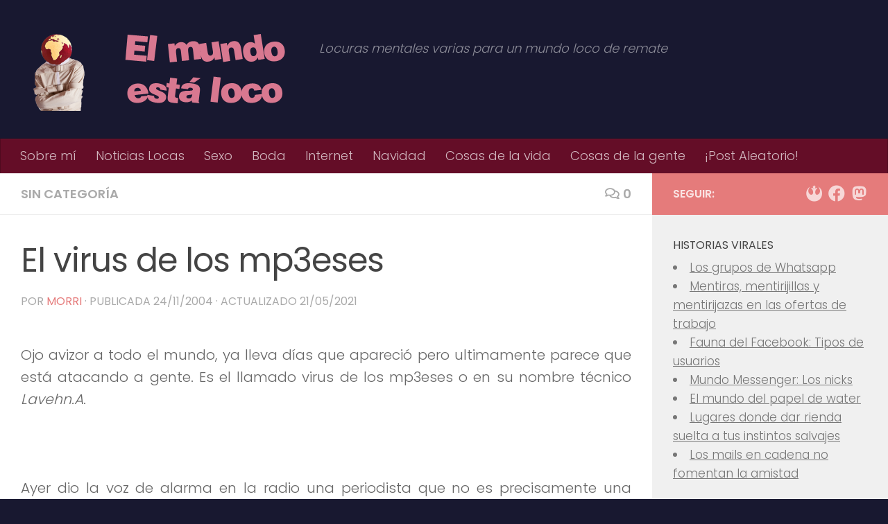

--- FILE ---
content_type: text/html; charset=UTF-8
request_url: https://elmundoestaloco.com/2004/11/el-virus-de-los-mp3eses-2/
body_size: 17524
content:
<!DOCTYPE html>
<html class="no-js" lang="es">
<head>
  <meta charset="UTF-8">
  <meta name="viewport" content="width=device-width, initial-scale=1.0">
  <link rel="profile" href="https://gmpg.org/xfn/11" />
  <link rel="pingback" href="https://elmundoestaloco.com/xmlrpc.php">

  <meta name='robots' content='index, follow, max-image-preview:large, max-snippet:-1, max-video-preview:-1' />
<script>document.documentElement.className = document.documentElement.className.replace("no-js","js");</script>

	<!-- This site is optimized with the Yoast SEO plugin v26.6 - https://yoast.com/wordpress/plugins/seo/ -->
	<title>El virus de los mp3eses - El mundo está loco</title>
	<link rel="canonical" href="https://elmundoestaloco.com/2004/11/el-virus-de-los-mp3eses-2/" />
	<meta property="og:locale" content="es_ES" />
	<meta property="og:type" content="article" />
	<meta property="og:title" content="El virus de los mp3eses - El mundo está loco" />
	<meta property="og:description" content="Ojo avizor a todo el mundo, ya lleva días que apareció pero ultimamente parece que está atacando a gente. Es el llamado virus de los mp3eses o en su nombre técnico Lavehn.A. Ayer dio la voz de alarma en la radio una periodista que no&#046;&#046;&#046;" />
	<meta property="og:url" content="https://elmundoestaloco.com/2004/11/el-virus-de-los-mp3eses-2/" />
	<meta property="og:site_name" content="El mundo está loco" />
	<meta property="article:published_time" content="2004-11-24T10:07:00+00:00" />
	<meta property="article:modified_time" content="2021-05-21T04:57:38+00:00" />
	<meta name="author" content="morri" />
	<meta name="twitter:card" content="summary_large_image" />
	<meta name="twitter:creator" content="@el_morri" />
	<meta name="twitter:site" content="@el_morri" />
	<meta name="twitter:label1" content="Escrito por" />
	<meta name="twitter:data1" content="morri" />
	<meta name="twitter:label2" content="Tiempo de lectura" />
	<meta name="twitter:data2" content="1 minuto" />
	<script type="application/ld+json" class="yoast-schema-graph">{"@context":"https://schema.org","@graph":[{"@type":"Article","@id":"https://elmundoestaloco.com/2004/11/el-virus-de-los-mp3eses-2/#article","isPartOf":{"@id":"https://elmundoestaloco.com/2004/11/el-virus-de-los-mp3eses-2/"},"author":{"name":"morri","@id":"https://elmundoestaloco.com/#/schema/person/b05b340fb789d9b5f9b205ff275825ee"},"headline":"El virus de los mp3eses","datePublished":"2004-11-24T10:07:00+00:00","dateModified":"2021-05-21T04:57:38+00:00","mainEntityOfPage":{"@id":"https://elmundoestaloco.com/2004/11/el-virus-de-los-mp3eses-2/"},"wordCount":296,"commentCount":0,"publisher":{"@id":"https://elmundoestaloco.com/#/schema/person/b05b340fb789d9b5f9b205ff275825ee"},"inLanguage":"es","potentialAction":[{"@type":"CommentAction","name":"Comment","target":["https://elmundoestaloco.com/2004/11/el-virus-de-los-mp3eses-2/#respond"]}]},{"@type":"WebPage","@id":"https://elmundoestaloco.com/2004/11/el-virus-de-los-mp3eses-2/","url":"https://elmundoestaloco.com/2004/11/el-virus-de-los-mp3eses-2/","name":"El virus de los mp3eses - El mundo está loco","isPartOf":{"@id":"https://elmundoestaloco.com/#website"},"datePublished":"2004-11-24T10:07:00+00:00","dateModified":"2021-05-21T04:57:38+00:00","breadcrumb":{"@id":"https://elmundoestaloco.com/2004/11/el-virus-de-los-mp3eses-2/#breadcrumb"},"inLanguage":"es","potentialAction":[{"@type":"ReadAction","target":["https://elmundoestaloco.com/2004/11/el-virus-de-los-mp3eses-2/"]}]},{"@type":"BreadcrumbList","@id":"https://elmundoestaloco.com/2004/11/el-virus-de-los-mp3eses-2/#breadcrumb","itemListElement":[{"@type":"ListItem","position":1,"name":"Portada","item":"https://elmundoestaloco.com/"},{"@type":"ListItem","position":2,"name":"El virus de los mp3eses"}]},{"@type":"WebSite","@id":"https://elmundoestaloco.com/#website","url":"https://elmundoestaloco.com/","name":"El mundo está loco","description":"Locuras mentales varias para un mundo loco de remate","publisher":{"@id":"https://elmundoestaloco.com/#/schema/person/b05b340fb789d9b5f9b205ff275825ee"},"potentialAction":[{"@type":"SearchAction","target":{"@type":"EntryPoint","urlTemplate":"https://elmundoestaloco.com/?s={search_term_string}"},"query-input":{"@type":"PropertyValueSpecification","valueRequired":true,"valueName":"search_term_string"}}],"inLanguage":"es"},{"@type":["Person","Organization"],"@id":"https://elmundoestaloco.com/#/schema/person/b05b340fb789d9b5f9b205ff275825ee","name":"morri","image":{"@type":"ImageObject","inLanguage":"es","@id":"https://elmundoestaloco.com/#/schema/person/image/","url":"https://secure.gravatar.com/avatar/23d80b24e0543ff260b67687d9c13bb63c9e1f73eb6fe628b5639aa5d1d0aff9?s=96&d=retro&r=g","contentUrl":"https://secure.gravatar.com/avatar/23d80b24e0543ff260b67687d9c13bb63c9e1f73eb6fe628b5639aa5d1d0aff9?s=96&d=retro&r=g","caption":"morri"},"logo":{"@id":"https://elmundoestaloco.com/#/schema/person/image/"},"sameAs":["https://elmundoestaloco.com","https://x.com/el_morri"],"url":"https://elmundoestaloco.com/author/morri/"}]}</script>
	<!-- / Yoast SEO plugin. -->


<link rel="alternate" type="application/rss+xml" title="El mundo está loco &raquo; Feed" href="https://elmundoestaloco.com/feed/" />
<link rel="alternate" type="application/rss+xml" title="El mundo está loco &raquo; Feed de los comentarios" href="https://elmundoestaloco.com/comments/feed/" />
<link id="hu-user-gfont" href="//fonts.googleapis.com/css?family=Poppins:300,400,500,600,700&subset=latin-ext" rel="stylesheet" type="text/css"><link rel="alternate" type="application/rss+xml" title="El mundo está loco &raquo; Comentario El virus de los mp3eses del feed" href="https://elmundoestaloco.com/2004/11/el-virus-de-los-mp3eses-2/feed/" />
<link rel="alternate" title="oEmbed (JSON)" type="application/json+oembed" href="https://elmundoestaloco.com/wp-json/oembed/1.0/embed?url=https%3A%2F%2Felmundoestaloco.com%2F2004%2F11%2Fel-virus-de-los-mp3eses-2%2F" />
<link rel="alternate" title="oEmbed (XML)" type="text/xml+oembed" href="https://elmundoestaloco.com/wp-json/oembed/1.0/embed?url=https%3A%2F%2Felmundoestaloco.com%2F2004%2F11%2Fel-virus-de-los-mp3eses-2%2F&#038;format=xml" />
<style id='wp-img-auto-sizes-contain-inline-css'>
img:is([sizes=auto i],[sizes^="auto," i]){contain-intrinsic-size:3000px 1500px}
/*# sourceURL=wp-img-auto-sizes-contain-inline-css */
</style>
<style id='wp-emoji-styles-inline-css'>

	img.wp-smiley, img.emoji {
		display: inline !important;
		border: none !important;
		box-shadow: none !important;
		height: 1em !important;
		width: 1em !important;
		margin: 0 0.07em !important;
		vertical-align: -0.1em !important;
		background: none !important;
		padding: 0 !important;
	}
/*# sourceURL=wp-emoji-styles-inline-css */
</style>
<style id='wp-block-library-inline-css'>
:root{--wp-block-synced-color:#7a00df;--wp-block-synced-color--rgb:122,0,223;--wp-bound-block-color:var(--wp-block-synced-color);--wp-editor-canvas-background:#ddd;--wp-admin-theme-color:#007cba;--wp-admin-theme-color--rgb:0,124,186;--wp-admin-theme-color-darker-10:#006ba1;--wp-admin-theme-color-darker-10--rgb:0,107,160.5;--wp-admin-theme-color-darker-20:#005a87;--wp-admin-theme-color-darker-20--rgb:0,90,135;--wp-admin-border-width-focus:2px}@media (min-resolution:192dpi){:root{--wp-admin-border-width-focus:1.5px}}.wp-element-button{cursor:pointer}:root .has-very-light-gray-background-color{background-color:#eee}:root .has-very-dark-gray-background-color{background-color:#313131}:root .has-very-light-gray-color{color:#eee}:root .has-very-dark-gray-color{color:#313131}:root .has-vivid-green-cyan-to-vivid-cyan-blue-gradient-background{background:linear-gradient(135deg,#00d084,#0693e3)}:root .has-purple-crush-gradient-background{background:linear-gradient(135deg,#34e2e4,#4721fb 50%,#ab1dfe)}:root .has-hazy-dawn-gradient-background{background:linear-gradient(135deg,#faaca8,#dad0ec)}:root .has-subdued-olive-gradient-background{background:linear-gradient(135deg,#fafae1,#67a671)}:root .has-atomic-cream-gradient-background{background:linear-gradient(135deg,#fdd79a,#004a59)}:root .has-nightshade-gradient-background{background:linear-gradient(135deg,#330968,#31cdcf)}:root .has-midnight-gradient-background{background:linear-gradient(135deg,#020381,#2874fc)}:root{--wp--preset--font-size--normal:16px;--wp--preset--font-size--huge:42px}.has-regular-font-size{font-size:1em}.has-larger-font-size{font-size:2.625em}.has-normal-font-size{font-size:var(--wp--preset--font-size--normal)}.has-huge-font-size{font-size:var(--wp--preset--font-size--huge)}.has-text-align-center{text-align:center}.has-text-align-left{text-align:left}.has-text-align-right{text-align:right}.has-fit-text{white-space:nowrap!important}#end-resizable-editor-section{display:none}.aligncenter{clear:both}.items-justified-left{justify-content:flex-start}.items-justified-center{justify-content:center}.items-justified-right{justify-content:flex-end}.items-justified-space-between{justify-content:space-between}.screen-reader-text{border:0;clip-path:inset(50%);height:1px;margin:-1px;overflow:hidden;padding:0;position:absolute;width:1px;word-wrap:normal!important}.screen-reader-text:focus{background-color:#ddd;clip-path:none;color:#444;display:block;font-size:1em;height:auto;left:5px;line-height:normal;padding:15px 23px 14px;text-decoration:none;top:5px;width:auto;z-index:100000}html :where(.has-border-color){border-style:solid}html :where([style*=border-top-color]){border-top-style:solid}html :where([style*=border-right-color]){border-right-style:solid}html :where([style*=border-bottom-color]){border-bottom-style:solid}html :where([style*=border-left-color]){border-left-style:solid}html :where([style*=border-width]){border-style:solid}html :where([style*=border-top-width]){border-top-style:solid}html :where([style*=border-right-width]){border-right-style:solid}html :where([style*=border-bottom-width]){border-bottom-style:solid}html :where([style*=border-left-width]){border-left-style:solid}html :where(img[class*=wp-image-]){height:auto;max-width:100%}:where(figure){margin:0 0 1em}html :where(.is-position-sticky){--wp-admin--admin-bar--position-offset:var(--wp-admin--admin-bar--height,0px)}@media screen and (max-width:600px){html :where(.is-position-sticky){--wp-admin--admin-bar--position-offset:0px}}

/*# sourceURL=wp-block-library-inline-css */
</style><style id='global-styles-inline-css'>
:root{--wp--preset--aspect-ratio--square: 1;--wp--preset--aspect-ratio--4-3: 4/3;--wp--preset--aspect-ratio--3-4: 3/4;--wp--preset--aspect-ratio--3-2: 3/2;--wp--preset--aspect-ratio--2-3: 2/3;--wp--preset--aspect-ratio--16-9: 16/9;--wp--preset--aspect-ratio--9-16: 9/16;--wp--preset--color--black: #000000;--wp--preset--color--cyan-bluish-gray: #abb8c3;--wp--preset--color--white: #ffffff;--wp--preset--color--pale-pink: #f78da7;--wp--preset--color--vivid-red: #cf2e2e;--wp--preset--color--luminous-vivid-orange: #ff6900;--wp--preset--color--luminous-vivid-amber: #fcb900;--wp--preset--color--light-green-cyan: #7bdcb5;--wp--preset--color--vivid-green-cyan: #00d084;--wp--preset--color--pale-cyan-blue: #8ed1fc;--wp--preset--color--vivid-cyan-blue: #0693e3;--wp--preset--color--vivid-purple: #9b51e0;--wp--preset--gradient--vivid-cyan-blue-to-vivid-purple: linear-gradient(135deg,rgb(6,147,227) 0%,rgb(155,81,224) 100%);--wp--preset--gradient--light-green-cyan-to-vivid-green-cyan: linear-gradient(135deg,rgb(122,220,180) 0%,rgb(0,208,130) 100%);--wp--preset--gradient--luminous-vivid-amber-to-luminous-vivid-orange: linear-gradient(135deg,rgb(252,185,0) 0%,rgb(255,105,0) 100%);--wp--preset--gradient--luminous-vivid-orange-to-vivid-red: linear-gradient(135deg,rgb(255,105,0) 0%,rgb(207,46,46) 100%);--wp--preset--gradient--very-light-gray-to-cyan-bluish-gray: linear-gradient(135deg,rgb(238,238,238) 0%,rgb(169,184,195) 100%);--wp--preset--gradient--cool-to-warm-spectrum: linear-gradient(135deg,rgb(74,234,220) 0%,rgb(151,120,209) 20%,rgb(207,42,186) 40%,rgb(238,44,130) 60%,rgb(251,105,98) 80%,rgb(254,248,76) 100%);--wp--preset--gradient--blush-light-purple: linear-gradient(135deg,rgb(255,206,236) 0%,rgb(152,150,240) 100%);--wp--preset--gradient--blush-bordeaux: linear-gradient(135deg,rgb(254,205,165) 0%,rgb(254,45,45) 50%,rgb(107,0,62) 100%);--wp--preset--gradient--luminous-dusk: linear-gradient(135deg,rgb(255,203,112) 0%,rgb(199,81,192) 50%,rgb(65,88,208) 100%);--wp--preset--gradient--pale-ocean: linear-gradient(135deg,rgb(255,245,203) 0%,rgb(182,227,212) 50%,rgb(51,167,181) 100%);--wp--preset--gradient--electric-grass: linear-gradient(135deg,rgb(202,248,128) 0%,rgb(113,206,126) 100%);--wp--preset--gradient--midnight: linear-gradient(135deg,rgb(2,3,129) 0%,rgb(40,116,252) 100%);--wp--preset--font-size--small: 13px;--wp--preset--font-size--medium: 20px;--wp--preset--font-size--large: 36px;--wp--preset--font-size--x-large: 42px;--wp--preset--spacing--20: 0.44rem;--wp--preset--spacing--30: 0.67rem;--wp--preset--spacing--40: 1rem;--wp--preset--spacing--50: 1.5rem;--wp--preset--spacing--60: 2.25rem;--wp--preset--spacing--70: 3.38rem;--wp--preset--spacing--80: 5.06rem;--wp--preset--shadow--natural: 6px 6px 9px rgba(0, 0, 0, 0.2);--wp--preset--shadow--deep: 12px 12px 50px rgba(0, 0, 0, 0.4);--wp--preset--shadow--sharp: 6px 6px 0px rgba(0, 0, 0, 0.2);--wp--preset--shadow--outlined: 6px 6px 0px -3px rgb(255, 255, 255), 6px 6px rgb(0, 0, 0);--wp--preset--shadow--crisp: 6px 6px 0px rgb(0, 0, 0);}:where(.is-layout-flex){gap: 0.5em;}:where(.is-layout-grid){gap: 0.5em;}body .is-layout-flex{display: flex;}.is-layout-flex{flex-wrap: wrap;align-items: center;}.is-layout-flex > :is(*, div){margin: 0;}body .is-layout-grid{display: grid;}.is-layout-grid > :is(*, div){margin: 0;}:where(.wp-block-columns.is-layout-flex){gap: 2em;}:where(.wp-block-columns.is-layout-grid){gap: 2em;}:where(.wp-block-post-template.is-layout-flex){gap: 1.25em;}:where(.wp-block-post-template.is-layout-grid){gap: 1.25em;}.has-black-color{color: var(--wp--preset--color--black) !important;}.has-cyan-bluish-gray-color{color: var(--wp--preset--color--cyan-bluish-gray) !important;}.has-white-color{color: var(--wp--preset--color--white) !important;}.has-pale-pink-color{color: var(--wp--preset--color--pale-pink) !important;}.has-vivid-red-color{color: var(--wp--preset--color--vivid-red) !important;}.has-luminous-vivid-orange-color{color: var(--wp--preset--color--luminous-vivid-orange) !important;}.has-luminous-vivid-amber-color{color: var(--wp--preset--color--luminous-vivid-amber) !important;}.has-light-green-cyan-color{color: var(--wp--preset--color--light-green-cyan) !important;}.has-vivid-green-cyan-color{color: var(--wp--preset--color--vivid-green-cyan) !important;}.has-pale-cyan-blue-color{color: var(--wp--preset--color--pale-cyan-blue) !important;}.has-vivid-cyan-blue-color{color: var(--wp--preset--color--vivid-cyan-blue) !important;}.has-vivid-purple-color{color: var(--wp--preset--color--vivid-purple) !important;}.has-black-background-color{background-color: var(--wp--preset--color--black) !important;}.has-cyan-bluish-gray-background-color{background-color: var(--wp--preset--color--cyan-bluish-gray) !important;}.has-white-background-color{background-color: var(--wp--preset--color--white) !important;}.has-pale-pink-background-color{background-color: var(--wp--preset--color--pale-pink) !important;}.has-vivid-red-background-color{background-color: var(--wp--preset--color--vivid-red) !important;}.has-luminous-vivid-orange-background-color{background-color: var(--wp--preset--color--luminous-vivid-orange) !important;}.has-luminous-vivid-amber-background-color{background-color: var(--wp--preset--color--luminous-vivid-amber) !important;}.has-light-green-cyan-background-color{background-color: var(--wp--preset--color--light-green-cyan) !important;}.has-vivid-green-cyan-background-color{background-color: var(--wp--preset--color--vivid-green-cyan) !important;}.has-pale-cyan-blue-background-color{background-color: var(--wp--preset--color--pale-cyan-blue) !important;}.has-vivid-cyan-blue-background-color{background-color: var(--wp--preset--color--vivid-cyan-blue) !important;}.has-vivid-purple-background-color{background-color: var(--wp--preset--color--vivid-purple) !important;}.has-black-border-color{border-color: var(--wp--preset--color--black) !important;}.has-cyan-bluish-gray-border-color{border-color: var(--wp--preset--color--cyan-bluish-gray) !important;}.has-white-border-color{border-color: var(--wp--preset--color--white) !important;}.has-pale-pink-border-color{border-color: var(--wp--preset--color--pale-pink) !important;}.has-vivid-red-border-color{border-color: var(--wp--preset--color--vivid-red) !important;}.has-luminous-vivid-orange-border-color{border-color: var(--wp--preset--color--luminous-vivid-orange) !important;}.has-luminous-vivid-amber-border-color{border-color: var(--wp--preset--color--luminous-vivid-amber) !important;}.has-light-green-cyan-border-color{border-color: var(--wp--preset--color--light-green-cyan) !important;}.has-vivid-green-cyan-border-color{border-color: var(--wp--preset--color--vivid-green-cyan) !important;}.has-pale-cyan-blue-border-color{border-color: var(--wp--preset--color--pale-cyan-blue) !important;}.has-vivid-cyan-blue-border-color{border-color: var(--wp--preset--color--vivid-cyan-blue) !important;}.has-vivid-purple-border-color{border-color: var(--wp--preset--color--vivid-purple) !important;}.has-vivid-cyan-blue-to-vivid-purple-gradient-background{background: var(--wp--preset--gradient--vivid-cyan-blue-to-vivid-purple) !important;}.has-light-green-cyan-to-vivid-green-cyan-gradient-background{background: var(--wp--preset--gradient--light-green-cyan-to-vivid-green-cyan) !important;}.has-luminous-vivid-amber-to-luminous-vivid-orange-gradient-background{background: var(--wp--preset--gradient--luminous-vivid-amber-to-luminous-vivid-orange) !important;}.has-luminous-vivid-orange-to-vivid-red-gradient-background{background: var(--wp--preset--gradient--luminous-vivid-orange-to-vivid-red) !important;}.has-very-light-gray-to-cyan-bluish-gray-gradient-background{background: var(--wp--preset--gradient--very-light-gray-to-cyan-bluish-gray) !important;}.has-cool-to-warm-spectrum-gradient-background{background: var(--wp--preset--gradient--cool-to-warm-spectrum) !important;}.has-blush-light-purple-gradient-background{background: var(--wp--preset--gradient--blush-light-purple) !important;}.has-blush-bordeaux-gradient-background{background: var(--wp--preset--gradient--blush-bordeaux) !important;}.has-luminous-dusk-gradient-background{background: var(--wp--preset--gradient--luminous-dusk) !important;}.has-pale-ocean-gradient-background{background: var(--wp--preset--gradient--pale-ocean) !important;}.has-electric-grass-gradient-background{background: var(--wp--preset--gradient--electric-grass) !important;}.has-midnight-gradient-background{background: var(--wp--preset--gradient--midnight) !important;}.has-small-font-size{font-size: var(--wp--preset--font-size--small) !important;}.has-medium-font-size{font-size: var(--wp--preset--font-size--medium) !important;}.has-large-font-size{font-size: var(--wp--preset--font-size--large) !important;}.has-x-large-font-size{font-size: var(--wp--preset--font-size--x-large) !important;}
/*# sourceURL=global-styles-inline-css */
</style>

<style id='classic-theme-styles-inline-css'>
/*! This file is auto-generated */
.wp-block-button__link{color:#fff;background-color:#32373c;border-radius:9999px;box-shadow:none;text-decoration:none;padding:calc(.667em + 2px) calc(1.333em + 2px);font-size:1.125em}.wp-block-file__button{background:#32373c;color:#fff;text-decoration:none}
/*# sourceURL=/wp-includes/css/classic-themes.min.css */
</style>
<link rel='stylesheet' id='hueman-main-style-css' href='https://elmundoestaloco.com/wp-content/themes/hueman/assets/front/css/main.min.css?ver=3.7.27' media='all' />
<style id='hueman-main-style-inline-css'>
body { font-family:'Poppins', sans-serif;font-size:1.13rem }@media only screen and (min-width: 720px) {
        .nav > li { font-size:1.13rem; }
      }::selection { background-color: #e57b7b; }
::-moz-selection { background-color: #e57b7b; }a,a>span.hu-external::after,.themeform label .required,#flexslider-featured .flex-direction-nav .flex-next:hover,#flexslider-featured .flex-direction-nav .flex-prev:hover,.post-hover:hover .post-title a,.post-title a:hover,.sidebar.s1 .post-nav li a:hover i,.content .post-nav li a:hover i,.post-related a:hover,.sidebar.s1 .widget_rss ul li a,#footer .widget_rss ul li a,.sidebar.s1 .widget_calendar a,#footer .widget_calendar a,.sidebar.s1 .alx-tab .tab-item-category a,.sidebar.s1 .alx-posts .post-item-category a,.sidebar.s1 .alx-tab li:hover .tab-item-title a,.sidebar.s1 .alx-tab li:hover .tab-item-comment a,.sidebar.s1 .alx-posts li:hover .post-item-title a,#footer .alx-tab .tab-item-category a,#footer .alx-posts .post-item-category a,#footer .alx-tab li:hover .tab-item-title a,#footer .alx-tab li:hover .tab-item-comment a,#footer .alx-posts li:hover .post-item-title a,.comment-tabs li.active a,.comment-awaiting-moderation,.child-menu a:hover,.child-menu .current_page_item > a,.wp-pagenavi a{ color: #e57b7b; }input[type="submit"],.themeform button[type="submit"],.sidebar.s1 .sidebar-top,.sidebar.s1 .sidebar-toggle,#flexslider-featured .flex-control-nav li a.flex-active,.post-tags a:hover,.sidebar.s1 .widget_calendar caption,#footer .widget_calendar caption,.author-bio .bio-avatar:after,.commentlist li.bypostauthor > .comment-body:after,.commentlist li.comment-author-admin > .comment-body:after{ background-color: #e57b7b; }.post-format .format-container { border-color: #e57b7b; }.sidebar.s1 .alx-tabs-nav li.active a,#footer .alx-tabs-nav li.active a,.comment-tabs li.active a,.wp-pagenavi a:hover,.wp-pagenavi a:active,.wp-pagenavi span.current{ border-bottom-color: #e57b7b!important; }.sidebar.s2 .post-nav li a:hover i,
.sidebar.s2 .widget_rss ul li a,
.sidebar.s2 .widget_calendar a,
.sidebar.s2 .alx-tab .tab-item-category a,
.sidebar.s2 .alx-posts .post-item-category a,
.sidebar.s2 .alx-tab li:hover .tab-item-title a,
.sidebar.s2 .alx-tab li:hover .tab-item-comment a,
.sidebar.s2 .alx-posts li:hover .post-item-title a { color: #e57b7b; }
.sidebar.s2 .sidebar-top,.sidebar.s2 .sidebar-toggle,.post-comments,.jp-play-bar,.jp-volume-bar-value,.sidebar.s2 .widget_calendar caption{ background-color: #e57b7b; }.sidebar.s2 .alx-tabs-nav li.active a { border-bottom-color: #e57b7b; }
.post-comments::before { border-right-color: #e57b7b; }
      .search-expand,
              #nav-topbar.nav-container { background-color: #26272b}@media only screen and (min-width: 720px) {
                #nav-topbar .nav ul { background-color: #26272b; }
              }.is-scrolled #header .nav-container.desktop-sticky,
              .is-scrolled #header .search-expand { background-color: #26272b; background-color: rgba(38,39,43,0.90) }.is-scrolled .topbar-transparent #nav-topbar.desktop-sticky .nav ul { background-color: #26272b; background-color: rgba(38,39,43,0.95) }#header { background-color: #181830; }
@media only screen and (min-width: 720px) {
  #nav-header .nav ul { background-color: #181830; }
}
        .is-scrolled #header #nav-mobile { background-color: #454e5c; background-color: rgba(69,78,92,0.90) }#nav-header.nav-container, #main-header-search .search-expand { background-color: #640d27; }
@media only screen and (min-width: 720px) {
  #nav-header .nav ul { background-color: #640d27; }
}
        #footer-bottom { background-color: #181830; }.site-title a img { max-height: 120px; }body { background-color: #181830; }
/*# sourceURL=hueman-main-style-inline-css */
</style>
<link rel='stylesheet' id='hueman-font-awesome-css' href='https://elmundoestaloco.com/wp-content/themes/hueman/assets/front/css/font-awesome.min.css?ver=3.7.27' media='all' />
<script src="https://elmundoestaloco.com/wp-includes/js/jquery/jquery.min.js?ver=3.7.1" id="jquery-core-js"></script>
<script src="https://elmundoestaloco.com/wp-includes/js/jquery/jquery-migrate.min.js?ver=3.4.1" id="jquery-migrate-js"></script>
<link rel="https://api.w.org/" href="https://elmundoestaloco.com/wp-json/" /><link rel="alternate" title="JSON" type="application/json" href="https://elmundoestaloco.com/wp-json/wp/v2/posts/1723" /><link rel="EditURI" type="application/rsd+xml" title="RSD" href="https://elmundoestaloco.com/xmlrpc.php?rsd" />
		<script type="text/javascript">
			var _statcounter = _statcounter || [];
			_statcounter.push({"tags": {"author": "morri"}});
		</script>
		    <link rel="preload" as="font" type="font/woff2" href="https://elmundoestaloco.com/wp-content/themes/hueman/assets/front/webfonts/fa-brands-400.woff2?v=5.15.2" crossorigin="anonymous"/>
    <link rel="preload" as="font" type="font/woff2" href="https://elmundoestaloco.com/wp-content/themes/hueman/assets/front/webfonts/fa-regular-400.woff2?v=5.15.2" crossorigin="anonymous"/>
    <link rel="preload" as="font" type="font/woff2" href="https://elmundoestaloco.com/wp-content/themes/hueman/assets/front/webfonts/fa-solid-900.woff2?v=5.15.2" crossorigin="anonymous"/>
  <!--[if lt IE 9]>
<script src="https://elmundoestaloco.com/wp-content/themes/hueman/assets/front/js/ie/html5shiv-printshiv.min.js"></script>
<script src="https://elmundoestaloco.com/wp-content/themes/hueman/assets/front/js/ie/selectivizr.js"></script>
<![endif]-->
		<style id="wp-custom-css">
			p.justify {
	text-align:justify;
}		</style>
		</head>

<body data-rsssl=1 class="wp-singular post-template-default single single-post postid-1723 single-format-standard wp-embed-responsive wp-theme-hueman col-2cl boxed mobile-sidebar-hide-s1 header-desktop-sticky header-mobile-sticky hueman-3-7-27 chrome">
<div id="wrapper">
  <a class="screen-reader-text skip-link" href="#content">Saltar al contenido</a>
  
  <header id="header" class="top-menu-mobile-on one-mobile-menu top_menu header-ads-desktop  topbar-transparent no-header-img">
        <nav class="nav-container group mobile-menu mobile-sticky no-menu-assigned" id="nav-mobile" data-menu-id="header-1">
  <div class="mobile-title-logo-in-header"><p class="site-title">                  <a class="custom-logo-link" href="https://elmundoestaloco.com/" rel="home" title="El mundo está loco | Inicio"><img src="https://elmundoestaloco.com/wp-content/uploads/2014/12/logo_blog_elmundoestaloco_v4.png" alt="El mundo está loco"  /></a>                </p></div>
        
                    <!-- <div class="ham__navbar-toggler collapsed" aria-expanded="false">
          <div class="ham__navbar-span-wrapper">
            <span class="ham-toggler-menu__span"></span>
          </div>
        </div> -->
        <button class="ham__navbar-toggler-two collapsed" title="Menu" aria-expanded="false">
          <span class="ham__navbar-span-wrapper">
            <span class="line line-1"></span>
            <span class="line line-2"></span>
            <span class="line line-3"></span>
          </span>
        </button>
            
      <div class="nav-text"></div>
      <div class="nav-wrap container">
                  <ul class="nav container-inner group mobile-search">
                            <li>
                  <form role="search" method="get" class="search-form" action="https://elmundoestaloco.com/">
				<label>
					<span class="screen-reader-text">Buscar:</span>
					<input type="search" class="search-field" placeholder="Buscar &hellip;" value="" name="s" />
				</label>
				<input type="submit" class="search-submit" value="Buscar" />
			</form>                </li>
                      </ul>
                <ul id="menu-menu-1" class="nav container-inner group"><li id="menu-item-10720" class="menu-item menu-item-type-post_type menu-item-object-page menu-item-10720"><a href="https://elmundoestaloco.com/sobre-mi/">Sobre mí</a></li>
<li id="menu-item-10721" class="menu-item menu-item-type-taxonomy menu-item-object-category menu-item-10721"><a href="https://elmundoestaloco.com/category/noticias-locas/">Noticias Locas</a></li>
<li id="menu-item-10722" class="menu-item menu-item-type-taxonomy menu-item-object-category menu-item-10722"><a href="https://elmundoestaloco.com/category/sexo/">Sexo</a></li>
<li id="menu-item-12734" class="menu-item menu-item-type-taxonomy menu-item-object-category menu-item-12734"><a href="https://elmundoestaloco.com/category/boda/">Boda</a></li>
<li id="menu-item-12736" class="menu-item menu-item-type-taxonomy menu-item-object-category menu-item-12736"><a href="https://elmundoestaloco.com/category/internet/">Internet</a></li>
<li id="menu-item-12735" class="menu-item menu-item-type-taxonomy menu-item-object-category menu-item-12735"><a href="https://elmundoestaloco.com/category/navidad/">Navidad</a></li>
<li id="menu-item-10724" class="menu-item menu-item-type-taxonomy menu-item-object-category menu-item-10724"><a href="https://elmundoestaloco.com/category/cosas-de-la-vida/">Cosas de la vida</a></li>
<li id="menu-item-11483" class="menu-item menu-item-type-taxonomy menu-item-object-category menu-item-11483"><a href="https://elmundoestaloco.com/category/cosas-de-la-gente/">Cosas de la gente</a></li>
<li id="menu-item-11305" class="menu-item menu-item-type-custom menu-item-object-custom menu-item-11305"><a href="https://elmundoestaloco.com/aleatorio/">¡Post Aleatorio!</a></li>
</ul>      </div>
</nav><!--/#nav-topbar-->  
  
  <div class="container group">
        <div class="container-inner">

                    <div class="group hu-pad central-header-zone">
                  <div class="logo-tagline-group">
                      <p class="site-title">                  <a class="custom-logo-link" href="https://elmundoestaloco.com/" rel="home" title="El mundo está loco | Inicio"><img src="https://elmundoestaloco.com/wp-content/uploads/2014/12/logo_blog_elmundoestaloco_v4.png" alt="El mundo está loco"  /></a>                </p>                                                <p class="site-description">Locuras mentales varias para un mundo loco de remate</p>
                                        </div>

                                        <div id="header-widgets">
                                                </div><!--/#header-ads-->
                                </div>
      
                <nav class="nav-container group desktop-menu " id="nav-header" data-menu-id="header-2">
    <div class="nav-text"><!-- put your mobile menu text here --></div>

  <div class="nav-wrap container">
        <ul id="menu-menu-2" class="nav container-inner group"><li class="menu-item menu-item-type-post_type menu-item-object-page menu-item-10720"><a href="https://elmundoestaloco.com/sobre-mi/">Sobre mí</a></li>
<li class="menu-item menu-item-type-taxonomy menu-item-object-category menu-item-10721"><a href="https://elmundoestaloco.com/category/noticias-locas/">Noticias Locas</a></li>
<li class="menu-item menu-item-type-taxonomy menu-item-object-category menu-item-10722"><a href="https://elmundoestaloco.com/category/sexo/">Sexo</a></li>
<li class="menu-item menu-item-type-taxonomy menu-item-object-category menu-item-12734"><a href="https://elmundoestaloco.com/category/boda/">Boda</a></li>
<li class="menu-item menu-item-type-taxonomy menu-item-object-category menu-item-12736"><a href="https://elmundoestaloco.com/category/internet/">Internet</a></li>
<li class="menu-item menu-item-type-taxonomy menu-item-object-category menu-item-12735"><a href="https://elmundoestaloco.com/category/navidad/">Navidad</a></li>
<li class="menu-item menu-item-type-taxonomy menu-item-object-category menu-item-10724"><a href="https://elmundoestaloco.com/category/cosas-de-la-vida/">Cosas de la vida</a></li>
<li class="menu-item menu-item-type-taxonomy menu-item-object-category menu-item-11483"><a href="https://elmundoestaloco.com/category/cosas-de-la-gente/">Cosas de la gente</a></li>
<li class="menu-item menu-item-type-custom menu-item-object-custom menu-item-11305"><a href="https://elmundoestaloco.com/aleatorio/">¡Post Aleatorio!</a></li>
</ul>  </div>
</nav><!--/#nav-header-->      
    </div><!--/.container-inner-->
      </div><!--/.container-->

</header><!--/#header-->
  
  <div class="container" id="page">
    <div class="container-inner">
            <div class="main">
        <div class="main-inner group">
          
              <main class="content" id="content">
              <div class="page-title hu-pad group">
          	    		<ul class="meta-single group">
    			<li class="category"><a href="https://elmundoestaloco.com/category/uncategorized/" rel="category tag">Sin categoría</a></li>
    			    			<li class="comments"><a href="https://elmundoestaloco.com/2004/11/el-virus-de-los-mp3eses-2/#respond"><i class="far fa-comments"></i>0</a></li>
    			    		</ul>
            
    </div><!--/.page-title-->
          <div class="hu-pad group">
              <article class="post-1723 post type-post status-publish format-standard hentry category-uncategorized">
    <div class="post-inner group">

      <h1 class="post-title entry-title">El virus de los mp3eses</h1>
  <p class="post-byline">
       por     <span class="vcard author">
       <span class="fn"><a href="https://elmundoestaloco.com/author/morri/" title="Entradas de morri" rel="author">morri</a></span>
     </span>
     &middot;
                            
                                Publicada <time class="published" datetime="2004-11-24T11:07:00+01:00">24/11/2004</time>
                &middot; Actualizado <time class="updated" datetime="2021-05-21T06:57:38+02:00">21/05/2021</time>
                      </p>

                                
      <div class="clear"></div>

      <div class="entry themeform">
        <div class="entry-inner">
          <div align="justify">
<br />Ojo avizor a todo el mundo, ya lleva días que apareció pero ultimamente parece que está atacando a gente. Es el llamado virus de los mp3eses o en su nombre técnico <span style="font-style:italic;">Lavehn.A</span>. <br /></br><br />
<br />Ayer dio la voz de alarma en la radio una periodista que no es precisamente una especialista en Internet y nuevas tecnologías, pero que en su experiencia personal se había visto afectada por este virus. Su hija y luego ella (<a href="http://www.el-mundo.es/elmundo/2002/11/26/sociedad/1038328724.html"target="_blank">Isabel San Sebastián</a>) se habían visto afectadas por este virus.<br /></br><br />
<br />El virus, como muchos otros, llega al disco duro del afectado mediante un correo electrónico mandado supuestamente por una persona conocida. Al abrir el archivo (que tenemos dicho sobre abrir adjuntos&#8230;) el virus se propaga rápidamente por el disco duro y es capaz de borrar los archivos:  <span style="font-weight:bold;">.xls .doc .mdb .mp3 .rpt .dwg</span> . Es decir, puede afectar a archivos importantes de la persona afectada. Así que mucho cuidado con abrir ciertos e-mails.<br /></br><br />
<br />Sobretodo hay que tener el antivirus actualizado y más que eso, tener mucho sentido común a la hora de mirar el correo, de que te puedes fiar y de qué no; y no de quien, ya que el <span style="font-style:italic;">«quien»</span> no significa que ese correo sea fiable, sentido común ante todo. En <a href="http://www.vsantivirus.com/lavehn-a.htm"target="_blank">este link</a> hay mucha información de como funciona el virus.<br /></br><br />
<br />Corre el rumor, y no lo digo yo, que lo dijeron en la radio, que supuestamente podría ser que la SGAE, tan preocupada ella por lo que pueda pasar con las descargas de Internet, haya difundido el virus para borrar los mp3eses de las personas que tengan música en sus pc&#8217;s. Pero vamos, que son solo suposiciones&#8230;<br />
</div>
          <nav class="pagination group">
                      </nav><!--/.pagination-->
        </div>

        
        <div class="clear"></div>
      </div><!--/.entry-->

    </div><!--/.post-inner-->
  </article><!--/.post-->

<div class="clear"></div>



	<ul class="post-nav group">
				<li class="next"><strong>Siguiente historia&nbsp;</strong><a href="https://elmundoestaloco.com/2004/11/el-racismo-de-moda-2/" rel="next"><i class="fas fa-chevron-right"></i><span>¿El racismo de moda?</span></a></li>
		
				<li class="previous"><strong>Historia previa&nbsp;</strong><a href="https://elmundoestaloco.com/2004/11/gran-hermano-por-el-si-a-la-constitucion-europea-2/" rel="prev"><i class="fas fa-chevron-left"></i><span>Gran Hermano por el sí a la Constitución europea</span></a></li>
			</ul>



<section id="comments" class="themeform">

	
					<!-- comments open, no comments -->
		
	
		<div id="respond" class="comment-respond">
		<h3 id="reply-title" class="comment-reply-title">Deja una respuesta <small><a rel="nofollow" id="cancel-comment-reply-link" href="/2004/11/el-virus-de-los-mp3eses-2/#respond" style="display:none;">Cancelar la respuesta</a></small></h3><form action="https://elmundoestaloco.com/wp-comments-post.php" method="post" id="commentform" class="comment-form"><p class="comment-notes"><span id="email-notes">Tu dirección de correo electrónico no será publicada.</span> <span class="required-field-message">Los campos obligatorios están marcados con <span class="required">*</span></span></p><p class="comment-form-comment"><label for="comment">Comentario <span class="required">*</span></label> <textarea id="comment" name="comment" cols="45" rows="8" maxlength="65525" required="required"></textarea></p><p class="comment-form-author"><label for="author">Nombre <span class="required">*</span></label> <input id="author" name="author" type="text" value="" size="30" maxlength="245" autocomplete="name" required="required" /></p>
<p class="comment-form-email"><label for="email">Correo electrónico <span class="required">*</span></label> <input id="email" name="email" type="text" value="" size="30" maxlength="100" aria-describedby="email-notes" autocomplete="email" required="required" /></p>
<p class="comment-form-url"><label for="url">Web</label> <input id="url" name="url" type="text" value="" size="30" maxlength="200" autocomplete="url" /></p>
<p class="comment-form-cookies-consent"><input id="wp-comment-cookies-consent" name="wp-comment-cookies-consent" type="checkbox" value="yes" /> <label for="wp-comment-cookies-consent">Guarda mi nombre, correo electrónico y web en este navegador para la próxima vez que comente.</label></p>
<p class="comment-form-mailpoet">
      <label for="mailpoet_subscribe_on_comment">
        <input
          type="checkbox"
          id="mailpoet_subscribe_on_comment"
          value="1"
          name="mailpoet[subscribe_on_comment]"
        />&nbsp;Quiero recibir aviso sobre nuevos posts
      </label>
    </p><p class="form-submit"><input name="submit" type="submit" id="submit" class="submit" value="Publicar el comentario" /> <input type='hidden' name='comment_post_ID' value='1723' id='comment_post_ID' />
<input type='hidden' name='comment_parent' id='comment_parent' value='0' />
</p><p style="display: none;"><input type="hidden" id="akismet_comment_nonce" name="akismet_comment_nonce" value="2aa2f4568d" /></p><p style="display: none !important;" class="akismet-fields-container" data-prefix="ak_"><label>&#916;<textarea name="ak_hp_textarea" cols="45" rows="8" maxlength="100"></textarea></label><input type="hidden" id="ak_js_1" name="ak_js" value="244"/><script>document.getElementById( "ak_js_1" ).setAttribute( "value", ( new Date() ).getTime() );</script></p></form>	</div><!-- #respond -->
	<p class="akismet_comment_form_privacy_notice">Este sitio usa Akismet para reducir el spam. <a href="https://akismet.com/privacy/" target="_blank" rel="nofollow noopener"> Aprende cómo se procesan los datos de tus comentarios.</a></p>
</section><!--/#comments-->          </div><!--/.hu-pad-->
            </main><!--/.content-->
          

	<div class="sidebar s1 collapsed" data-position="right" data-layout="col-2cl" data-sb-id="s1">

		<button class="sidebar-toggle" title="Amplia la barra lateral"><i class="fas sidebar-toggle-arrows"></i></button>

		<div class="sidebar-content">

			           			<div class="sidebar-top group">
                        <p>Seguir: </p>                    <ul class="social-links"><li><a rel="nofollow noopener noreferrer" class="social-tooltip"  title="Síguenos en Rebel" aria-label="Síguenos en Rebel" href="https://bsky.app/profile/elmorri.bsky.social" target="_blank" ><i class="fab fa-rebel"></i></a></li><li><a rel="nofollow noopener noreferrer" class="social-tooltip"  title="Hazte fan" aria-label="Hazte fan" href="https://www.facebook.com/estalocoelmundo" target="_blank" ><i class="fab fa-facebook"></i></a></li><li><a rel="nofollow noopener noreferrer" class="social-tooltip"  title="Sígueme en Mastodon" aria-label="Sígueme en Mastodon" href="https://paquita.masto.host/@morri" target="_blank" ><i class="fab fa-mastodon"></i></a></li></ul>  			</div>
			
			
			
			<div id="custom_html-3" class="widget_text widget widget_custom_html"><h3 class="widget-title">HIstorias virales</h3><div class="textwidget custom-html-widget"><li><a href="https://elmundoestaloco.com/2015/03/los-grupos-de-whatsapp/">Los grupos de Whatsapp</a></li>
<li><a href="https://elmundoestaloco.com/2013/09/mentiras-mentirijillas-y-mentirijazas-en-las-ofertas-de-trabajo/">Mentiras, mentirijillas y mentirijazas en las ofertas de trabajo</a></li>
<li><a href="https://elmundoestaloco.com/2011/10/fauna-del-facebook-tipos-de-usuarios-2/">Fauna del Facebook: Tipos de usuarios</a></li>
<li><a href="https://elmundoestaloco.com/2005/04/mundo-messenger-los-nicks-2/">Mundo Messenger: Los nicks</a></li>
<li><a href="https://elmundoestaloco.com/2007/08/el-mundo-del-papel-de-water-2/">El mundo del papel de water</a></li>
<li><a href="https://elmundoestaloco.com/2013/03/lugares-donde-dar-rienda-suelta-a-tus-instintos-salvajes/">Lugares donde dar rienda suelta a tus instintos salvajes</a></li>
<li><a href="https://elmundoestaloco.com/2010/07/los-mails-en-cadena-no-fomentan-la-amistad-2/">Los mails en cadena no fomentan la amistad</a></li></div></div><div id="custom_html-4" class="widget_text widget widget_custom_html"><h3 class="widget-title">Otros blogs recomendados</h3><div class="textwidget custom-html-widget"><li><a href="http://www.anagonzalezduque.com/" target="_blank">Ana Gzlez Duque</a></li>
<li><a href="http://minchinela.com/repronto/" target="_blank">Reflexiones de Repronto</a></li>
<li><a href="http://www.gamesajare.com" target="_blank">GamesAjare</a></li>
<li><a href="http://loqueahorroenpsicoanalisis.blogspot.com.es/" target="_blank">Lo que ahorro en psicoanalisis</a></li>
<li><a href="http://www.lapizarradeyuri.com/" target="_blank">La pizarra de Yuri</a></li>
<li><a href="http://jubiladajane.blogspot.com.es/" target="_blank">Blog de una jubilada</a></li>
<li><a href="http://www.lapulgasnob.com/" target="_blank">La pulga snob</a></li>
<li><a href="http://www.jrmora.com/blog/" target="_blank">JR Mora</a></li>

</div></div><div id="search-3" class="widget widget_search"><h3 class="widget-title">Buscar historias</h3><form role="search" method="get" class="search-form" action="https://elmundoestaloco.com/">
				<label>
					<span class="screen-reader-text">Buscar:</span>
					<input type="search" class="search-field" placeholder="Buscar &hellip;" value="" name="s" />
				</label>
				<input type="submit" class="search-submit" value="Buscar" />
			</form></div><div id="categories-2" class="widget widget_categories"><h3 class="widget-title">Historias agrupadas</h3><form action="https://elmundoestaloco.com" method="get"><label class="screen-reader-text" for="cat">Historias agrupadas</label><select  name='cat' id='cat' class='postform'>
	<option value='-1'>Elegir la categoría</option>
	<option class="level-0" value="74">actualidad&nbsp;&nbsp;(41)</option>
	<option class="level-0" value="66">adivina la serie&nbsp;&nbsp;(1)</option>
	<option class="level-0" value="114">alguien tenía que decirlo&nbsp;&nbsp;(4)</option>
	<option class="level-0" value="52">ande andara&nbsp;&nbsp;(1)</option>
	<option class="level-0" value="103">anuncios al desnudo&nbsp;&nbsp;(2)</option>
	<option class="level-0" value="14">bares y demás fauna&nbsp;&nbsp;(9)</option>
	<option class="level-0" value="76">blogocosas&nbsp;&nbsp;(4)</option>
	<option class="level-0" value="118">boda&nbsp;&nbsp;(7)</option>
	<option class="level-0" value="65">boletín informativo&nbsp;&nbsp;(1)</option>
	<option class="level-0" value="8">bunbury&nbsp;&nbsp;(4)</option>
	<option class="level-0" value="71">calleces&nbsp;&nbsp;(7)</option>
	<option class="level-0" value="87">carrusel de la vida&nbsp;&nbsp;(1)</option>
	<option class="level-0" value="61">cine&nbsp;&nbsp;(22)</option>
	<option class="level-0" value="84">comics&nbsp;&nbsp;(1)</option>
	<option class="level-0" value="5">conciertos&nbsp;&nbsp;(2)</option>
	<option class="level-0" value="6">conducir por el pueblo&nbsp;&nbsp;(20)</option>
	<option class="level-0" value="31">consolas&nbsp;&nbsp;(7)</option>
	<option class="level-0" value="95">cortometrajes&nbsp;&nbsp;(1)</option>
	<option class="level-0" value="112">cosas a hacer en grupo&nbsp;&nbsp;(1)</option>
	<option class="level-0" value="9">cosas de animales&nbsp;&nbsp;(13)</option>
	<option class="level-0" value="72">cosas de la casa&nbsp;&nbsp;(14)</option>
	<option class="level-0" value="57">cosas de la gente&nbsp;&nbsp;(155)</option>
	<option class="level-0" value="96">cosas de la publicidad&nbsp;&nbsp;(4)</option>
	<option class="level-0" value="59">cosas de la televisión&nbsp;&nbsp;(26)</option>
	<option class="level-0" value="56">cosas de la vida&nbsp;&nbsp;(77)</option>
	<option class="level-0" value="55">cosas de niños&nbsp;&nbsp;(21)</option>
	<option class="level-0" value="93">cosas de trabajo&nbsp;&nbsp;(8)</option>
	<option class="level-0" value="26">cosas del blog&nbsp;&nbsp;(16)</option>
	<option class="level-0" value="21">cosas mías&nbsp;&nbsp;(23)</option>
	<option class="level-0" value="75">cosas que hacen las mujeres&nbsp;&nbsp;(10)</option>
	<option class="level-0" value="82">cosas que hacen los hombres&nbsp;&nbsp;(8)</option>
	<option class="level-0" value="116">cosas que no entiendo&nbsp;&nbsp;(2)</option>
	<option class="level-0" value="81">cultura popular&nbsp;&nbsp;(8)</option>
	<option class="level-0" value="69">cutre-photoshop&nbsp;&nbsp;(2)</option>
	<option class="level-0" value="88">deportes&nbsp;&nbsp;(11)</option>
	<option class="level-0" value="7">economía&nbsp;&nbsp;(9)</option>
	<option class="level-0" value="91">edad del pavo&nbsp;&nbsp;(5)</option>
	<option class="level-0" value="25">el colegio&nbsp;&nbsp;(9)</option>
	<option class="level-0" value="33">el mundo de la ropa&nbsp;&nbsp;(10)</option>
	<option class="level-0" value="30">el mundo de las madres&nbsp;&nbsp;(12)</option>
	<option class="level-0" value="113">en pareja&nbsp;&nbsp;(17)</option>
	<option class="level-0" value="3">encuestas&nbsp;&nbsp;(153)</option>
	<option class="level-0" value="29">entrevistas absurdas&nbsp;&nbsp;(22)</option>
	<option class="level-0" value="107">espacio&nbsp;&nbsp;(1)</option>
	<option class="level-0" value="78">especial elecciones 2008&nbsp;&nbsp;(10)</option>
	<option class="level-0" value="41">esperanzo singracio&nbsp;&nbsp;(2)</option>
	<option class="level-0" value="70">estudianteces&nbsp;&nbsp;(7)</option>
	<option class="level-0" value="92">estudios canadienses&nbsp;&nbsp;(4)</option>
	<option class="level-0" value="51">fauna del bloque&nbsp;&nbsp;(6)</option>
	<option class="level-0" value="11">fauna del supermercado&nbsp;&nbsp;(10)</option>
	<option class="level-0" value="62">fiestas de guardar&nbsp;&nbsp;(9)</option>
	<option class="level-0" value="16">formula 1&nbsp;&nbsp;(8)</option>
	<option class="level-0" value="47">frikadas&nbsp;&nbsp;(15)</option>
	<option class="level-0" value="15">fútbol&nbsp;&nbsp;(21)</option>
	<option class="level-0" value="115">gastronomía&nbsp;&nbsp;(3)</option>
	<option class="level-0" value="49">gente mayor&nbsp;&nbsp;(12)</option>
	<option class="level-0" value="64">grandes momentos de la música&nbsp;&nbsp;(4)</option>
	<option class="level-0" value="18">historias para contar&nbsp;&nbsp;(10)</option>
	<option class="level-0" value="35">horóscopo de la semana&nbsp;&nbsp;(12)</option>
	<option class="level-0" value="58">idas de olla&nbsp;&nbsp;(30)</option>
	<option class="level-0" value="100">informática en la tercera edad&nbsp;&nbsp;(1)</option>
	<option class="level-0" value="44">internet&nbsp;&nbsp;(31)</option>
	<option class="level-0" value="108">juegos de cartas&nbsp;&nbsp;(1)</option>
	<option class="level-0" value="86">juegos de mesa&nbsp;&nbsp;(5)</option>
	<option class="level-0" value="104">la gente está muy mal&nbsp;&nbsp;(11)</option>
	<option class="level-0" value="24">la noche&nbsp;&nbsp;(10)</option>
	<option class="level-0" value="27">la universidad&nbsp;&nbsp;(8)</option>
	<option class="level-0" value="106">las cosas absurdas de los guiris&nbsp;&nbsp;(3)</option>
	<option class="level-0" value="22">las pelis a mi bola&nbsp;&nbsp;(4)</option>
	<option class="level-0" value="45">lavabo&nbsp;&nbsp;(8)</option>
	<option class="level-0" value="97">links para compartir&nbsp;&nbsp;(1)</option>
	<option class="level-0" value="83">literatura&nbsp;&nbsp;(2)</option>
	<option class="level-0" value="117">los terrores del delta&nbsp;&nbsp;(9)</option>
	<option class="level-0" value="94">manual para domingueros&nbsp;&nbsp;(4)</option>
	<option class="level-0" value="32">máquinas antiguas&nbsp;&nbsp;(2)</option>
	<option class="level-0" value="13">médicos y demás&nbsp;&nbsp;(17)</option>
	<option class="level-0" value="123">mejores inventos de la historia&nbsp;&nbsp;(1)</option>
	<option class="level-0" value="53">memes&nbsp;&nbsp;(1)</option>
	<option class="level-0" value="80">mi pueblo y sus cosas&nbsp;&nbsp;(2)</option>
	<option class="level-0" value="42">misterios sin resolver&nbsp;&nbsp;(6)</option>
	<option class="level-0" value="109">modas&nbsp;&nbsp;(9)</option>
	<option class="level-0" value="38">monólogos&nbsp;&nbsp;(16)</option>
	<option class="level-0" value="63">montajes&nbsp;&nbsp;(2)</option>
	<option class="level-0" value="34">morritienda&nbsp;&nbsp;(2)</option>
	<option class="level-0" value="85">mundo facebook&nbsp;&nbsp;(5)</option>
	<option class="level-0" value="19">mundo messenger&nbsp;&nbsp;(8)</option>
	<option class="level-0" value="43">mundo móvil&nbsp;&nbsp;(12)</option>
	<option class="level-0" value="20">música&nbsp;&nbsp;(17)</option>
	<option class="level-0" value="12">navidad&nbsp;&nbsp;(46)</option>
	<option class="level-0" value="99">nombres comerciales de mierda&nbsp;&nbsp;(2)</option>
	<option class="level-0" value="48">noticias&nbsp;&nbsp;(25)</option>
	<option class="level-0" value="73">noticias locas&nbsp;&nbsp;(84)</option>
	<option class="level-0" value="37">objetos miticos&nbsp;&nbsp;(7)</option>
	<option class="level-0" value="79">olimpiadas&nbsp;&nbsp;(1)</option>
	<option class="level-0" value="132">paternidad&nbsp;&nbsp;(1)</option>
	<option class="level-0" value="98">periodismo mierder&nbsp;&nbsp;(4)</option>
	<option class="level-0" value="4">playa y fauna playera&nbsp;&nbsp;(9)</option>
	<option class="level-0" value="54">polemicas&nbsp;&nbsp;(1)</option>
	<option class="level-0" value="60">politiqueo&nbsp;&nbsp;(14)</option>
	<option class="level-0" value="105">prev-gen&nbsp;&nbsp;(2)</option>
	<option class="level-0" value="90">pueblos de España y olé&nbsp;&nbsp;(6)</option>
	<option class="level-0" value="39">radio&nbsp;&nbsp;(24)</option>
	<option class="level-0" value="89">recomendaciones&nbsp;&nbsp;(2)</option>
	<option class="level-0" value="68">relatos&nbsp;&nbsp;(27)</option>
	<option class="level-0" value="10">restaurantes&nbsp;&nbsp;(13)</option>
	<option class="level-0" value="102">sandeces de la humanidad&nbsp;&nbsp;(5)</option>
	<option class="level-0" value="23">series infantiles&nbsp;&nbsp;(12)</option>
	<option class="level-0" value="17">sexo&nbsp;&nbsp;(27)</option>
	<option class="level-0" value="1">Sin categoría&nbsp;&nbsp;(690)</option>
	<option class="level-0" value="40">tecnotontás&nbsp;&nbsp;(25)</option>
	<option class="level-0" value="67">tiras cómicas&nbsp;&nbsp;(8)</option>
	<option class="level-0" value="77">treneces&nbsp;&nbsp;(6)</option>
	<option class="level-0" value="28">viajes&nbsp;&nbsp;(5)</option>
	<option class="level-0" value="110">vida moderna&nbsp;&nbsp;(7)</option>
	<option class="level-0" value="50">videojuegos&nbsp;&nbsp;(8)</option>
	<option class="level-0" value="36">videos&nbsp;&nbsp;(45)</option>
	<option class="level-0" value="46">wii&nbsp;&nbsp;(2)</option>
</select>
</form><script>
( ( dropdownId ) => {
	const dropdown = document.getElementById( dropdownId );
	function onSelectChange() {
		setTimeout( () => {
			if ( 'escape' === dropdown.dataset.lastkey ) {
				return;
			}
			if ( dropdown.value && parseInt( dropdown.value ) > 0 && dropdown instanceof HTMLSelectElement ) {
				dropdown.parentElement.submit();
			}
		}, 250 );
	}
	function onKeyUp( event ) {
		if ( 'Escape' === event.key ) {
			dropdown.dataset.lastkey = 'escape';
		} else {
			delete dropdown.dataset.lastkey;
		}
	}
	function onClick() {
		delete dropdown.dataset.lastkey;
	}
	dropdown.addEventListener( 'keyup', onKeyUp );
	dropdown.addEventListener( 'click', onClick );
	dropdown.addEventListener( 'change', onSelectChange );
})( "cat" );

//# sourceURL=WP_Widget_Categories%3A%3Awidget
</script>
</div><div id="archives-2" class="widget widget_archive"><h3 class="widget-title">Viaje al pasado</h3>		<label class="screen-reader-text" for="archives-dropdown-2">Viaje al pasado</label>
		<select id="archives-dropdown-2" name="archive-dropdown">
			
			<option value="">Elegir el mes</option>
				<option value='https://elmundoestaloco.com/2025/12/'> diciembre 2025 &nbsp;(2)</option>
	<option value='https://elmundoestaloco.com/2024/12/'> diciembre 2024 &nbsp;(1)</option>
	<option value='https://elmundoestaloco.com/2024/09/'> septiembre 2024 &nbsp;(1)</option>
	<option value='https://elmundoestaloco.com/2023/08/'> agosto 2023 &nbsp;(1)</option>
	<option value='https://elmundoestaloco.com/2022/12/'> diciembre 2022 &nbsp;(1)</option>
	<option value='https://elmundoestaloco.com/2022/06/'> junio 2022 &nbsp;(1)</option>
	<option value='https://elmundoestaloco.com/2021/12/'> diciembre 2021 &nbsp;(1)</option>
	<option value='https://elmundoestaloco.com/2021/05/'> mayo 2021 &nbsp;(1)</option>
	<option value='https://elmundoestaloco.com/2020/12/'> diciembre 2020 &nbsp;(1)</option>
	<option value='https://elmundoestaloco.com/2020/10/'> octubre 2020 &nbsp;(1)</option>
	<option value='https://elmundoestaloco.com/2020/09/'> septiembre 2020 &nbsp;(1)</option>
	<option value='https://elmundoestaloco.com/2020/07/'> julio 2020 &nbsp;(1)</option>
	<option value='https://elmundoestaloco.com/2020/06/'> junio 2020 &nbsp;(1)</option>
	<option value='https://elmundoestaloco.com/2020/04/'> abril 2020 &nbsp;(1)</option>
	<option value='https://elmundoestaloco.com/2020/02/'> febrero 2020 &nbsp;(1)</option>
	<option value='https://elmundoestaloco.com/2019/12/'> diciembre 2019 &nbsp;(1)</option>
	<option value='https://elmundoestaloco.com/2019/10/'> octubre 2019 &nbsp;(5)</option>
	<option value='https://elmundoestaloco.com/2019/06/'> junio 2019 &nbsp;(1)</option>
	<option value='https://elmundoestaloco.com/2019/05/'> mayo 2019 &nbsp;(1)</option>
	<option value='https://elmundoestaloco.com/2019/02/'> febrero 2019 &nbsp;(1)</option>
	<option value='https://elmundoestaloco.com/2018/12/'> diciembre 2018 &nbsp;(1)</option>
	<option value='https://elmundoestaloco.com/2018/10/'> octubre 2018 &nbsp;(1)</option>
	<option value='https://elmundoestaloco.com/2018/08/'> agosto 2018 &nbsp;(1)</option>
	<option value='https://elmundoestaloco.com/2018/07/'> julio 2018 &nbsp;(2)</option>
	<option value='https://elmundoestaloco.com/2018/04/'> abril 2018 &nbsp;(2)</option>
	<option value='https://elmundoestaloco.com/2018/03/'> marzo 2018 &nbsp;(4)</option>
	<option value='https://elmundoestaloco.com/2018/02/'> febrero 2018 &nbsp;(4)</option>
	<option value='https://elmundoestaloco.com/2018/01/'> enero 2018 &nbsp;(1)</option>
	<option value='https://elmundoestaloco.com/2017/12/'> diciembre 2017 &nbsp;(3)</option>
	<option value='https://elmundoestaloco.com/2017/11/'> noviembre 2017 &nbsp;(1)</option>
	<option value='https://elmundoestaloco.com/2017/08/'> agosto 2017 &nbsp;(2)</option>
	<option value='https://elmundoestaloco.com/2017/07/'> julio 2017 &nbsp;(4)</option>
	<option value='https://elmundoestaloco.com/2017/06/'> junio 2017 &nbsp;(1)</option>
	<option value='https://elmundoestaloco.com/2017/05/'> mayo 2017 &nbsp;(1)</option>
	<option value='https://elmundoestaloco.com/2017/04/'> abril 2017 &nbsp;(1)</option>
	<option value='https://elmundoestaloco.com/2017/02/'> febrero 2017 &nbsp;(2)</option>
	<option value='https://elmundoestaloco.com/2017/01/'> enero 2017 &nbsp;(2)</option>
	<option value='https://elmundoestaloco.com/2016/12/'> diciembre 2016 &nbsp;(6)</option>
	<option value='https://elmundoestaloco.com/2016/11/'> noviembre 2016 &nbsp;(3)</option>
	<option value='https://elmundoestaloco.com/2016/10/'> octubre 2016 &nbsp;(1)</option>
	<option value='https://elmundoestaloco.com/2016/09/'> septiembre 2016 &nbsp;(1)</option>
	<option value='https://elmundoestaloco.com/2016/08/'> agosto 2016 &nbsp;(5)</option>
	<option value='https://elmundoestaloco.com/2016/06/'> junio 2016 &nbsp;(4)</option>
	<option value='https://elmundoestaloco.com/2016/05/'> mayo 2016 &nbsp;(1)</option>
	<option value='https://elmundoestaloco.com/2016/04/'> abril 2016 &nbsp;(1)</option>
	<option value='https://elmundoestaloco.com/2016/03/'> marzo 2016 &nbsp;(6)</option>
	<option value='https://elmundoestaloco.com/2016/02/'> febrero 2016 &nbsp;(1)</option>
	<option value='https://elmundoestaloco.com/2016/01/'> enero 2016 &nbsp;(7)</option>
	<option value='https://elmundoestaloco.com/2015/12/'> diciembre 2015 &nbsp;(3)</option>
	<option value='https://elmundoestaloco.com/2015/11/'> noviembre 2015 &nbsp;(1)</option>
	<option value='https://elmundoestaloco.com/2015/10/'> octubre 2015 &nbsp;(3)</option>
	<option value='https://elmundoestaloco.com/2015/09/'> septiembre 2015 &nbsp;(4)</option>
	<option value='https://elmundoestaloco.com/2015/06/'> junio 2015 &nbsp;(4)</option>
	<option value='https://elmundoestaloco.com/2015/05/'> mayo 2015 &nbsp;(3)</option>
	<option value='https://elmundoestaloco.com/2015/04/'> abril 2015 &nbsp;(4)</option>
	<option value='https://elmundoestaloco.com/2015/03/'> marzo 2015 &nbsp;(11)</option>
	<option value='https://elmundoestaloco.com/2015/02/'> febrero 2015 &nbsp;(1)</option>
	<option value='https://elmundoestaloco.com/2015/01/'> enero 2015 &nbsp;(3)</option>
	<option value='https://elmundoestaloco.com/2014/12/'> diciembre 2014 &nbsp;(4)</option>
	<option value='https://elmundoestaloco.com/2014/11/'> noviembre 2014 &nbsp;(2)</option>
	<option value='https://elmundoestaloco.com/2014/10/'> octubre 2014 &nbsp;(2)</option>
	<option value='https://elmundoestaloco.com/2014/09/'> septiembre 2014 &nbsp;(7)</option>
	<option value='https://elmundoestaloco.com/2014/08/'> agosto 2014 &nbsp;(3)</option>
	<option value='https://elmundoestaloco.com/2014/07/'> julio 2014 &nbsp;(17)</option>
	<option value='https://elmundoestaloco.com/2014/06/'> junio 2014 &nbsp;(8)</option>
	<option value='https://elmundoestaloco.com/2014/05/'> mayo 2014 &nbsp;(6)</option>
	<option value='https://elmundoestaloco.com/2014/04/'> abril 2014 &nbsp;(3)</option>
	<option value='https://elmundoestaloco.com/2014/03/'> marzo 2014 &nbsp;(3)</option>
	<option value='https://elmundoestaloco.com/2014/02/'> febrero 2014 &nbsp;(8)</option>
	<option value='https://elmundoestaloco.com/2014/01/'> enero 2014 &nbsp;(11)</option>
	<option value='https://elmundoestaloco.com/2013/12/'> diciembre 2013 &nbsp;(14)</option>
	<option value='https://elmundoestaloco.com/2013/11/'> noviembre 2013 &nbsp;(2)</option>
	<option value='https://elmundoestaloco.com/2013/10/'> octubre 2013 &nbsp;(4)</option>
	<option value='https://elmundoestaloco.com/2013/09/'> septiembre 2013 &nbsp;(9)</option>
	<option value='https://elmundoestaloco.com/2013/08/'> agosto 2013 &nbsp;(4)</option>
	<option value='https://elmundoestaloco.com/2013/07/'> julio 2013 &nbsp;(6)</option>
	<option value='https://elmundoestaloco.com/2013/06/'> junio 2013 &nbsp;(7)</option>
	<option value='https://elmundoestaloco.com/2013/05/'> mayo 2013 &nbsp;(7)</option>
	<option value='https://elmundoestaloco.com/2013/04/'> abril 2013 &nbsp;(14)</option>
	<option value='https://elmundoestaloco.com/2013/03/'> marzo 2013 &nbsp;(10)</option>
	<option value='https://elmundoestaloco.com/2013/02/'> febrero 2013 &nbsp;(9)</option>
	<option value='https://elmundoestaloco.com/2013/01/'> enero 2013 &nbsp;(7)</option>
	<option value='https://elmundoestaloco.com/2012/12/'> diciembre 2012 &nbsp;(5)</option>
	<option value='https://elmundoestaloco.com/2012/11/'> noviembre 2012 &nbsp;(2)</option>
	<option value='https://elmundoestaloco.com/2012/10/'> octubre 2012 &nbsp;(3)</option>
	<option value='https://elmundoestaloco.com/2012/09/'> septiembre 2012 &nbsp;(1)</option>
	<option value='https://elmundoestaloco.com/2012/08/'> agosto 2012 &nbsp;(2)</option>
	<option value='https://elmundoestaloco.com/2012/07/'> julio 2012 &nbsp;(4)</option>
	<option value='https://elmundoestaloco.com/2012/06/'> junio 2012 &nbsp;(3)</option>
	<option value='https://elmundoestaloco.com/2012/05/'> mayo 2012 &nbsp;(8)</option>
	<option value='https://elmundoestaloco.com/2012/04/'> abril 2012 &nbsp;(2)</option>
	<option value='https://elmundoestaloco.com/2012/03/'> marzo 2012 &nbsp;(2)</option>
	<option value='https://elmundoestaloco.com/2012/02/'> febrero 2012 &nbsp;(4)</option>
	<option value='https://elmundoestaloco.com/2012/01/'> enero 2012 &nbsp;(7)</option>
	<option value='https://elmundoestaloco.com/2011/12/'> diciembre 2011 &nbsp;(10)</option>
	<option value='https://elmundoestaloco.com/2011/11/'> noviembre 2011 &nbsp;(2)</option>
	<option value='https://elmundoestaloco.com/2011/10/'> octubre 2011 &nbsp;(4)</option>
	<option value='https://elmundoestaloco.com/2011/09/'> septiembre 2011 &nbsp;(3)</option>
	<option value='https://elmundoestaloco.com/2011/08/'> agosto 2011 &nbsp;(5)</option>
	<option value='https://elmundoestaloco.com/2011/07/'> julio 2011 &nbsp;(6)</option>
	<option value='https://elmundoestaloco.com/2011/06/'> junio 2011 &nbsp;(7)</option>
	<option value='https://elmundoestaloco.com/2011/05/'> mayo 2011 &nbsp;(5)</option>
	<option value='https://elmundoestaloco.com/2011/04/'> abril 2011 &nbsp;(4)</option>
	<option value='https://elmundoestaloco.com/2011/03/'> marzo 2011 &nbsp;(2)</option>
	<option value='https://elmundoestaloco.com/2011/02/'> febrero 2011 &nbsp;(4)</option>
	<option value='https://elmundoestaloco.com/2011/01/'> enero 2011 &nbsp;(6)</option>
	<option value='https://elmundoestaloco.com/2010/12/'> diciembre 2010 &nbsp;(6)</option>
	<option value='https://elmundoestaloco.com/2010/11/'> noviembre 2010 &nbsp;(6)</option>
	<option value='https://elmundoestaloco.com/2010/10/'> octubre 2010 &nbsp;(8)</option>
	<option value='https://elmundoestaloco.com/2010/09/'> septiembre 2010 &nbsp;(5)</option>
	<option value='https://elmundoestaloco.com/2010/08/'> agosto 2010 &nbsp;(8)</option>
	<option value='https://elmundoestaloco.com/2010/07/'> julio 2010 &nbsp;(9)</option>
	<option value='https://elmundoestaloco.com/2010/06/'> junio 2010 &nbsp;(1)</option>
	<option value='https://elmundoestaloco.com/2010/04/'> abril 2010 &nbsp;(1)</option>
	<option value='https://elmundoestaloco.com/2010/03/'> marzo 2010 &nbsp;(11)</option>
	<option value='https://elmundoestaloco.com/2010/02/'> febrero 2010 &nbsp;(10)</option>
	<option value='https://elmundoestaloco.com/2010/01/'> enero 2010 &nbsp;(17)</option>
	<option value='https://elmundoestaloco.com/2009/12/'> diciembre 2009 &nbsp;(13)</option>
	<option value='https://elmundoestaloco.com/2009/11/'> noviembre 2009 &nbsp;(12)</option>
	<option value='https://elmundoestaloco.com/2009/10/'> octubre 2009 &nbsp;(14)</option>
	<option value='https://elmundoestaloco.com/2009/09/'> septiembre 2009 &nbsp;(17)</option>
	<option value='https://elmundoestaloco.com/2009/08/'> agosto 2009 &nbsp;(16)</option>
	<option value='https://elmundoestaloco.com/2009/07/'> julio 2009 &nbsp;(10)</option>
	<option value='https://elmundoestaloco.com/2009/06/'> junio 2009 &nbsp;(11)</option>
	<option value='https://elmundoestaloco.com/2009/05/'> mayo 2009 &nbsp;(12)</option>
	<option value='https://elmundoestaloco.com/2009/04/'> abril 2009 &nbsp;(9)</option>
	<option value='https://elmundoestaloco.com/2009/03/'> marzo 2009 &nbsp;(7)</option>
	<option value='https://elmundoestaloco.com/2009/02/'> febrero 2009 &nbsp;(9)</option>
	<option value='https://elmundoestaloco.com/2009/01/'> enero 2009 &nbsp;(8)</option>
	<option value='https://elmundoestaloco.com/2008/12/'> diciembre 2008 &nbsp;(7)</option>
	<option value='https://elmundoestaloco.com/2008/11/'> noviembre 2008 &nbsp;(7)</option>
	<option value='https://elmundoestaloco.com/2008/10/'> octubre 2008 &nbsp;(5)</option>
	<option value='https://elmundoestaloco.com/2008/09/'> septiembre 2008 &nbsp;(7)</option>
	<option value='https://elmundoestaloco.com/2008/08/'> agosto 2008 &nbsp;(10)</option>
	<option value='https://elmundoestaloco.com/2008/07/'> julio 2008 &nbsp;(5)</option>
	<option value='https://elmundoestaloco.com/2008/06/'> junio 2008 &nbsp;(7)</option>
	<option value='https://elmundoestaloco.com/2008/05/'> mayo 2008 &nbsp;(6)</option>
	<option value='https://elmundoestaloco.com/2008/04/'> abril 2008 &nbsp;(5)</option>
	<option value='https://elmundoestaloco.com/2008/03/'> marzo 2008 &nbsp;(14)</option>
	<option value='https://elmundoestaloco.com/2008/02/'> febrero 2008 &nbsp;(5)</option>
	<option value='https://elmundoestaloco.com/2008/01/'> enero 2008 &nbsp;(8)</option>
	<option value='https://elmundoestaloco.com/2007/12/'> diciembre 2007 &nbsp;(5)</option>
	<option value='https://elmundoestaloco.com/2007/11/'> noviembre 2007 &nbsp;(4)</option>
	<option value='https://elmundoestaloco.com/2007/10/'> octubre 2007 &nbsp;(5)</option>
	<option value='https://elmundoestaloco.com/2007/09/'> septiembre 2007 &nbsp;(8)</option>
	<option value='https://elmundoestaloco.com/2007/08/'> agosto 2007 &nbsp;(8)</option>
	<option value='https://elmundoestaloco.com/2007/07/'> julio 2007 &nbsp;(7)</option>
	<option value='https://elmundoestaloco.com/2007/06/'> junio 2007 &nbsp;(7)</option>
	<option value='https://elmundoestaloco.com/2007/05/'> mayo 2007 &nbsp;(11)</option>
	<option value='https://elmundoestaloco.com/2007/04/'> abril 2007 &nbsp;(8)</option>
	<option value='https://elmundoestaloco.com/2007/03/'> marzo 2007 &nbsp;(11)</option>
	<option value='https://elmundoestaloco.com/2007/02/'> febrero 2007 &nbsp;(13)</option>
	<option value='https://elmundoestaloco.com/2007/01/'> enero 2007 &nbsp;(14)</option>
	<option value='https://elmundoestaloco.com/2006/12/'> diciembre 2006 &nbsp;(13)</option>
	<option value='https://elmundoestaloco.com/2006/11/'> noviembre 2006 &nbsp;(11)</option>
	<option value='https://elmundoestaloco.com/2006/10/'> octubre 2006 &nbsp;(14)</option>
	<option value='https://elmundoestaloco.com/2006/09/'> septiembre 2006 &nbsp;(15)</option>
	<option value='https://elmundoestaloco.com/2006/08/'> agosto 2006 &nbsp;(13)</option>
	<option value='https://elmundoestaloco.com/2006/07/'> julio 2006 &nbsp;(20)</option>
	<option value='https://elmundoestaloco.com/2006/06/'> junio 2006 &nbsp;(16)</option>
	<option value='https://elmundoestaloco.com/2006/05/'> mayo 2006 &nbsp;(19)</option>
	<option value='https://elmundoestaloco.com/2006/04/'> abril 2006 &nbsp;(21)</option>
	<option value='https://elmundoestaloco.com/2006/03/'> marzo 2006 &nbsp;(33)</option>
	<option value='https://elmundoestaloco.com/2006/02/'> febrero 2006 &nbsp;(19)</option>
	<option value='https://elmundoestaloco.com/2006/01/'> enero 2006 &nbsp;(29)</option>
	<option value='https://elmundoestaloco.com/2005/12/'> diciembre 2005 &nbsp;(40)</option>
	<option value='https://elmundoestaloco.com/2005/11/'> noviembre 2005 &nbsp;(38)</option>
	<option value='https://elmundoestaloco.com/2005/10/'> octubre 2005 &nbsp;(34)</option>
	<option value='https://elmundoestaloco.com/2005/09/'> septiembre 2005 &nbsp;(28)</option>
	<option value='https://elmundoestaloco.com/2005/08/'> agosto 2005 &nbsp;(26)</option>
	<option value='https://elmundoestaloco.com/2005/07/'> julio 2005 &nbsp;(45)</option>
	<option value='https://elmundoestaloco.com/2005/06/'> junio 2005 &nbsp;(53)</option>
	<option value='https://elmundoestaloco.com/2005/05/'> mayo 2005 &nbsp;(53)</option>
	<option value='https://elmundoestaloco.com/2005/04/'> abril 2005 &nbsp;(52)</option>
	<option value='https://elmundoestaloco.com/2005/03/'> marzo 2005 &nbsp;(44)</option>
	<option value='https://elmundoestaloco.com/2005/02/'> febrero 2005 &nbsp;(49)</option>
	<option value='https://elmundoestaloco.com/2005/01/'> enero 2005 &nbsp;(47)</option>
	<option value='https://elmundoestaloco.com/2004/12/'> diciembre 2004 &nbsp;(53)</option>
	<option value='https://elmundoestaloco.com/2004/11/'> noviembre 2004 &nbsp;(63)</option>
	<option value='https://elmundoestaloco.com/2004/10/'> octubre 2004 &nbsp;(45)</option>
	<option value='https://elmundoestaloco.com/2004/09/'> septiembre 2004 &nbsp;(52)</option>
	<option value='https://elmundoestaloco.com/2004/08/'> agosto 2004 &nbsp;(29)</option>

		</select>

			<script>
( ( dropdownId ) => {
	const dropdown = document.getElementById( dropdownId );
	function onSelectChange() {
		setTimeout( () => {
			if ( 'escape' === dropdown.dataset.lastkey ) {
				return;
			}
			if ( dropdown.value ) {
				document.location.href = dropdown.value;
			}
		}, 250 );
	}
	function onKeyUp( event ) {
		if ( 'Escape' === event.key ) {
			dropdown.dataset.lastkey = 'escape';
		} else {
			delete dropdown.dataset.lastkey;
		}
	}
	function onClick() {
		delete dropdown.dataset.lastkey;
	}
	dropdown.addEventListener( 'keyup', onKeyUp );
	dropdown.addEventListener( 'click', onClick );
	dropdown.addEventListener( 'change', onSelectChange );
})( "archives-dropdown-2" );

//# sourceURL=WP_Widget_Archives%3A%3Awidget
</script>
</div>
		<div id="recent-posts-2" class="widget widget_recent_entries">
		<h3 class="widget-title">Historias más nuevas</h3>
		<ul>
											<li>
					<a href="https://elmundoestaloco.com/2025/12/los-juguetes-montessori/">Los juguetes Montessori</a>
									</li>
											<li>
					<a href="https://elmundoestaloco.com/2025/12/le-hemos-preguntado-esta-mierda-a-la-ia-y-nos-ha-respondido-este-clickbait/">Le hemos preguntado esta mierda a la IA y nos ha respondido este clickbait</a>
									</li>
											<li>
					<a href="https://elmundoestaloco.com/2024/12/hasta-que-dia-se-felicita-el-ano-nuevo/">¿Hasta qué día se felicita el año nuevo?</a>
									</li>
											<li>
					<a href="https://elmundoestaloco.com/2024/09/las-mutuas/">Las mutuas</a>
									</li>
											<li>
					<a href="https://elmundoestaloco.com/2023/08/mejores-inventos-de-la-historia-i-el-lavavajillas/">Mejores inventos de la historia (I): El lavavajillas</a>
									</li>
					</ul>

		</div>
		</div><!--/.sidebar-content-->

	</div><!--/.sidebar-->

	

        </div><!--/.main-inner-->
      </div><!--/.main-->
    </div><!--/.container-inner-->
  </div><!--/.container-->
    <footer id="footer">

    
    
    
    <section class="container" id="footer-bottom">
      <div class="container-inner">

        <a id="back-to-top" href="#"><i class="fas fa-angle-up"></i></a>

        <div class="hu-pad group">

          <div class="grid one-half">
                        
            <div id="copyright">
                <p></p>
            </div><!--/#copyright-->

                                                          <div id="credit" style="">
                    <p>Funciona con&nbsp;<a class="fab fa-wordpress" title="Funciona con WordPress" href="https://wordpress.org/" target="_blank" rel="noopener noreferrer"></a> - Diseñado con el&nbsp;<a href="https://presscustomizr.com/hueman/" title="Tema Hueman">Tema Hueman</a></p>
                  </div><!--/#credit-->
                          
          </div>

          <div class="grid one-half last">
                                          <ul class="social-links"><li><a rel="nofollow noopener noreferrer" class="social-tooltip"  title="Síguenos en Rebel" aria-label="Síguenos en Rebel" href="https://bsky.app/profile/elmorri.bsky.social" target="_blank" ><i class="fab fa-rebel"></i></a></li><li><a rel="nofollow noopener noreferrer" class="social-tooltip"  title="Hazte fan" aria-label="Hazte fan" href="https://www.facebook.com/estalocoelmundo" target="_blank" ><i class="fab fa-facebook"></i></a></li><li><a rel="nofollow noopener noreferrer" class="social-tooltip"  title="Sígueme en Mastodon" aria-label="Sígueme en Mastodon" href="https://paquita.masto.host/@morri" target="_blank" ><i class="fab fa-mastodon"></i></a></li></ul>                                    </div>

        </div><!--/.hu-pad-->

      </div><!--/.container-inner-->
    </section><!--/.container-->

  </footer><!--/#footer-->

</div><!--/#wrapper-->

<script type="speculationrules">
{"prefetch":[{"source":"document","where":{"and":[{"href_matches":"/*"},{"not":{"href_matches":["/wp-*.php","/wp-admin/*","/wp-content/uploads/*","/wp-content/*","/wp-content/plugins/*","/wp-content/themes/hueman/*","/*\\?(.+)"]}},{"not":{"selector_matches":"a[rel~=\"nofollow\"]"}},{"not":{"selector_matches":".no-prefetch, .no-prefetch a"}}]},"eagerness":"conservative"}]}
</script>
		<!-- Start of StatCounter Code -->
		<script>
			<!--
			var sc_project=7501288;
			var sc_security="c61de581";
			var sc_invisible=1;
		</script>
        <script type="text/javascript" src="https://www.statcounter.com/counter/counter.js" async></script>
		<noscript><div class="statcounter"><a title="web analytics" href="https://statcounter.com/"><img class="statcounter" src="https://c.statcounter.com/7501288/0/c61de581/1/" alt="web analytics" /></a></div></noscript>
		<!-- End of StatCounter Code -->
		<script src="https://elmundoestaloco.com/wp-includes/js/underscore.min.js?ver=1.13.7" id="underscore-js"></script>
<script id="hu-front-scripts-js-extra">
var HUParams = {"_disabled":[],"SmoothScroll":{"Enabled":false,"Options":{"touchpadSupport":false}},"centerAllImg":"1","timerOnScrollAllBrowsers":"1","extLinksStyle":"","extLinksTargetExt":"","extLinksSkipSelectors":{"classes":["btn","button"],"ids":[]},"imgSmartLoadEnabled":"","imgSmartLoadOpts":{"parentSelectors":[".container .content",".post-row",".container .sidebar","#footer","#header-widgets"],"opts":{"excludeImg":[".tc-holder-img"],"fadeIn_options":100,"threshold":0}},"goldenRatio":"1.618","gridGoldenRatioLimit":"350","sbStickyUserSettings":{"desktop":false,"mobile":false},"sidebarOneWidth":"340","sidebarTwoWidth":"260","isWPMobile":"","menuStickyUserSettings":{"desktop":"stick_up","mobile":"stick_up"},"mobileSubmenuExpandOnClick":"1","submenuTogglerIcon":"\u003Ci class=\"fas fa-angle-down\"\u003E\u003C/i\u003E","isDevMode":"","ajaxUrl":"https://elmundoestaloco.com/?huajax=1","frontNonce":{"id":"HuFrontNonce","handle":"bf5eb0df93"},"isWelcomeNoteOn":"","welcomeContent":"","i18n":{"collapsibleExpand":"Ampliar","collapsibleCollapse":"Contraer"},"deferFontAwesome":"","fontAwesomeUrl":"https://elmundoestaloco.com/wp-content/themes/hueman/assets/front/css/font-awesome.min.css?3.7.27","mainScriptUrl":"https://elmundoestaloco.com/wp-content/themes/hueman/assets/front/js/scripts.min.js?3.7.27","flexSliderNeeded":"","flexSliderOptions":{"is_rtl":false,"has_touch_support":true,"is_slideshow":true,"slideshow_speed":5000}};
//# sourceURL=hu-front-scripts-js-extra
</script>
<script src="https://elmundoestaloco.com/wp-content/themes/hueman/assets/front/js/scripts.min.js?ver=3.7.27" id="hu-front-scripts-js" defer></script>
<script src="https://elmundoestaloco.com/wp-includes/js/comment-reply.min.js?ver=4eb4598c0f5eaa38b4b1c3b785a33653" id="comment-reply-js" async data-wp-strategy="async" fetchpriority="low"></script>
<script defer src="https://elmundoestaloco.com/wp-content/plugins/akismet/_inc/akismet-frontend.js?ver=1764851331" id="akismet-frontend-js"></script>
<script id="wp-emoji-settings" type="application/json">
{"baseUrl":"https://s.w.org/images/core/emoji/17.0.2/72x72/","ext":".png","svgUrl":"https://s.w.org/images/core/emoji/17.0.2/svg/","svgExt":".svg","source":{"concatemoji":"https://elmundoestaloco.com/wp-includes/js/wp-emoji-release.min.js?ver=4eb4598c0f5eaa38b4b1c3b785a33653"}}
</script>
<script type="module">
/*! This file is auto-generated */
const a=JSON.parse(document.getElementById("wp-emoji-settings").textContent),o=(window._wpemojiSettings=a,"wpEmojiSettingsSupports"),s=["flag","emoji"];function i(e){try{var t={supportTests:e,timestamp:(new Date).valueOf()};sessionStorage.setItem(o,JSON.stringify(t))}catch(e){}}function c(e,t,n){e.clearRect(0,0,e.canvas.width,e.canvas.height),e.fillText(t,0,0);t=new Uint32Array(e.getImageData(0,0,e.canvas.width,e.canvas.height).data);e.clearRect(0,0,e.canvas.width,e.canvas.height),e.fillText(n,0,0);const a=new Uint32Array(e.getImageData(0,0,e.canvas.width,e.canvas.height).data);return t.every((e,t)=>e===a[t])}function p(e,t){e.clearRect(0,0,e.canvas.width,e.canvas.height),e.fillText(t,0,0);var n=e.getImageData(16,16,1,1);for(let e=0;e<n.data.length;e++)if(0!==n.data[e])return!1;return!0}function u(e,t,n,a){switch(t){case"flag":return n(e,"\ud83c\udff3\ufe0f\u200d\u26a7\ufe0f","\ud83c\udff3\ufe0f\u200b\u26a7\ufe0f")?!1:!n(e,"\ud83c\udde8\ud83c\uddf6","\ud83c\udde8\u200b\ud83c\uddf6")&&!n(e,"\ud83c\udff4\udb40\udc67\udb40\udc62\udb40\udc65\udb40\udc6e\udb40\udc67\udb40\udc7f","\ud83c\udff4\u200b\udb40\udc67\u200b\udb40\udc62\u200b\udb40\udc65\u200b\udb40\udc6e\u200b\udb40\udc67\u200b\udb40\udc7f");case"emoji":return!a(e,"\ud83e\u1fac8")}return!1}function f(e,t,n,a){let r;const o=(r="undefined"!=typeof WorkerGlobalScope&&self instanceof WorkerGlobalScope?new OffscreenCanvas(300,150):document.createElement("canvas")).getContext("2d",{willReadFrequently:!0}),s=(o.textBaseline="top",o.font="600 32px Arial",{});return e.forEach(e=>{s[e]=t(o,e,n,a)}),s}function r(e){var t=document.createElement("script");t.src=e,t.defer=!0,document.head.appendChild(t)}a.supports={everything:!0,everythingExceptFlag:!0},new Promise(t=>{let n=function(){try{var e=JSON.parse(sessionStorage.getItem(o));if("object"==typeof e&&"number"==typeof e.timestamp&&(new Date).valueOf()<e.timestamp+604800&&"object"==typeof e.supportTests)return e.supportTests}catch(e){}return null}();if(!n){if("undefined"!=typeof Worker&&"undefined"!=typeof OffscreenCanvas&&"undefined"!=typeof URL&&URL.createObjectURL&&"undefined"!=typeof Blob)try{var e="postMessage("+f.toString()+"("+[JSON.stringify(s),u.toString(),c.toString(),p.toString()].join(",")+"));",a=new Blob([e],{type:"text/javascript"});const r=new Worker(URL.createObjectURL(a),{name:"wpTestEmojiSupports"});return void(r.onmessage=e=>{i(n=e.data),r.terminate(),t(n)})}catch(e){}i(n=f(s,u,c,p))}t(n)}).then(e=>{for(const n in e)a.supports[n]=e[n],a.supports.everything=a.supports.everything&&a.supports[n],"flag"!==n&&(a.supports.everythingExceptFlag=a.supports.everythingExceptFlag&&a.supports[n]);var t;a.supports.everythingExceptFlag=a.supports.everythingExceptFlag&&!a.supports.flag,a.supports.everything||((t=a.source||{}).concatemoji?r(t.concatemoji):t.wpemoji&&t.twemoji&&(r(t.twemoji),r(t.wpemoji)))});
//# sourceURL=https://elmundoestaloco.com/wp-includes/js/wp-emoji-loader.min.js
</script>
<!--[if lt IE 9]>
<script src="https://elmundoestaloco.com/wp-content/themes/hueman/assets/front/js/ie/respond.js"></script>
<![endif]-->
</body>
</html>